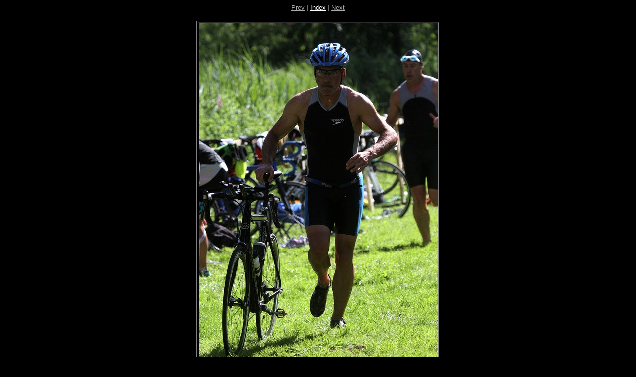

--- FILE ---
content_type: text/html
request_url: https://www.peter-staecker.de/images/bilder/2016/poggensee/HTML/img_6472.htm
body_size: 1740
content:
<!DOCTYPE HTML PUBLIC "-//W3C//DTD HTML 4.01 Transitional//EN">
<html>
<head>
<meta http-equiv="Content-Type" content="text/html; charset=iso-8859-1">
<meta name="GENERATOR" content="BreezeBrowser, www.breezesys.com">
<title>staecker.de</title>
</head>
<body bgcolor="black" text="gray"
					link="#aaaaaa" vlink="#aaaaaa" alink="#aaaaaa">
<center>
<font size="-1"><font face="Verdana,Arial,Helvetica"><font color="#FFFFFF"><a href="img_6468.htm">Prev</a></font> | <a href="index.htm"><font color="#FFFFFF">Index</font></a> | <font color="#FFFFFF"><a href="img_6475.htm">Next</a></font></font></font>
<p>
<table>
<tr>
<td align="center">
	<table border bordercolorlight="#aaaaaa">
	<tr>
	<td><font color=black><img src="img_6472_std.jpg" width="481" height="700" alt=""></font></td>
	</tr>
	</table>
<font size="-2"><font face="Verdana,Arial,Helvetica"><b><br>
24. Poggensee - Triathlon<br>
Spiridon Club Bad Oldesloe<br>
3.7.2016

<br>
<br>
</font></font>
</td></tr></table>
<!--<font size="-1"><font face="Verdana,Arial,Helvetica"> &copy;  Peter Staecker 2016</font></font> 
</td></tr></table> 
<br> 
<br>
<div align="Left"><font face="Verdana,Arial,Helvetica">File: IMG_6472.JPG<br />File size: 13,3MB<br />Image Serial Number: 000-6472<br />Camera Model: Canon EOS 7D<br />Camera serial number: 380426323<br />Firmware: Adobe Photoshop CS5 Windows<br />Owner: Peter Staecker<br />Date/Time: 2016:07:03 10:11:15<br />Copyright: Peter Staecker<br />0170-1628694<br />Shutter speed: 1/640 sec<br />Aperture: 5<br />Exposure mode: Tv<br />Flash: Off<br />Metering mode: Multi-segment<br />ISO: 100<br />Lens: EF100-400mm f/4.5-5.6L IS USM<br />Focal length: 180mm<br />Subject distance: 18 m<br />Image size: 3096 x 4504<br />Rotation: none<br />Color space: sRGB<br />Color profile: sRGB IEC61966-2.1</font> </div>
</html> -->